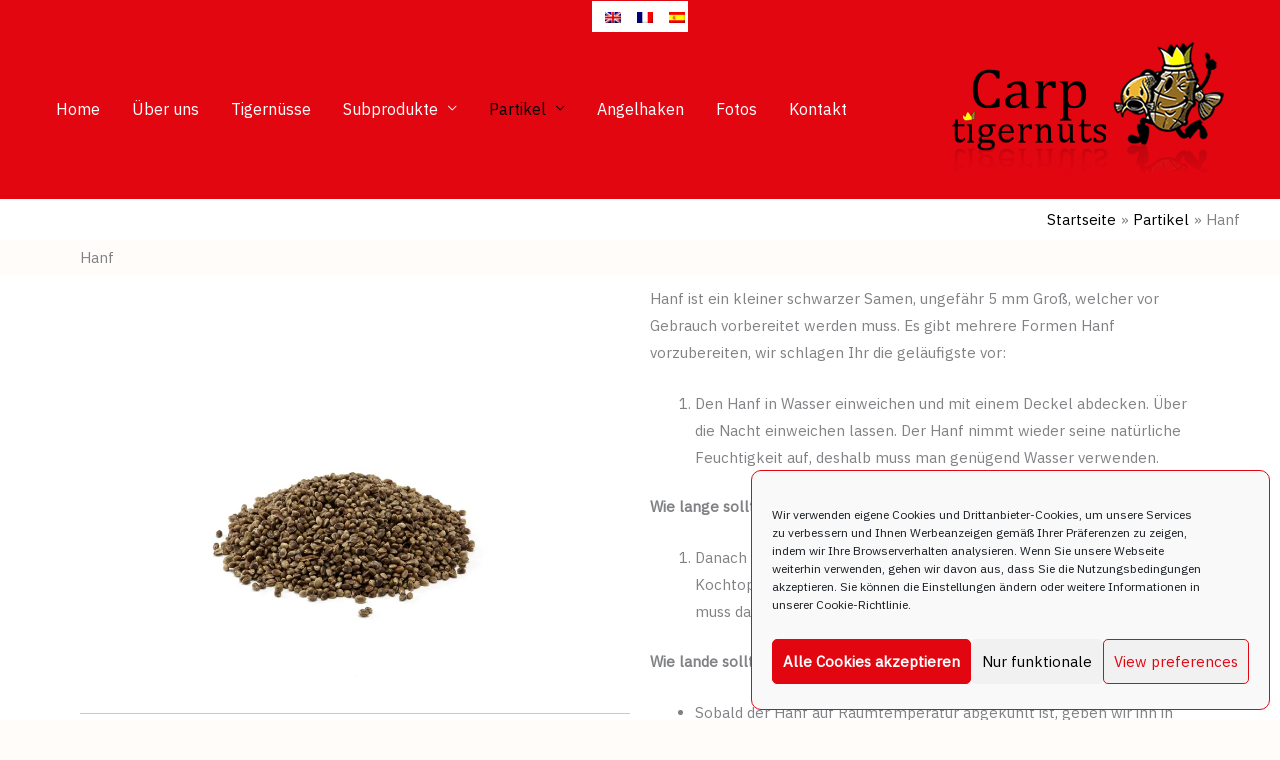

--- FILE ---
content_type: text/css; charset=utf-8
request_url: https://www.carptigernuts.com/wp-content/themes/carptigernuts/style.css?ver=1.0.0
body_size: 1263
content:
/**
Theme Name: CarpTigernuts.com
Author: Apasionados.es
Author URI: https://apasionados.es
Description: Child theme de ASTRA para carptigernuts.com
Version: 1.0.0
License: GNU General Public License v2 or later
License URI: http://www.gnu.org/licenses/gpl-2.0.html
Text Domain: tigernuts-com
Template: astra
*/

/* CONTENIDO */
.ast-separate-container #primary { margin-top:0px }


/* FOOTER */
.footer-adv ul li {
    background: url(https://pruebas.tigernuts.com/wp-content/themes/tigernuts/images/icono-enumeracion-e2d5c1.png) no-repeat 0% center;
    padding-left:20px
}

.footer-adv .widget_recent_entries ul li { background-position:left 10px }

.footer-adv a:hover, .footer-adv .current_page_item a { color:#ffc703 }


/* HEADER */
.ast-above-header .wpml-ls-statics-footer { margin-bottom:0px !important; }

.ast-above-header .wpml-ls-legacy-list-horizontal {
	border: none;
  display: inline-block;
	padding-top:0px
}

.ast-above-header .wpml-ls-legacy-list-horizontal a { padding-right: 0px; }

.ast-above-header .world { float:left }


/* ENUMERACIONES CON ICONOS - Home y Harina */
.home .the-tigernuts-are p, .the-tigernuts-flour-is p {     margin-bottom: 0px }

/* Arreglar enumeraciones FAQ YOAST */
.schema-faq-question {
	font-size: 1.4em;
	color:#bb1722
}
.schema-faq-answer {
	background-color: #fff;
    padding: 10px 10px 10px 30px;
    text-align: justify
}
.wp-block-separator.is-style-dots:before {
    color: #bb1722;
    font-size: 50px
}

/* Arreglar blog compartir contenidos */
.dpsp-share-text {
	margin-top:5em;
	text-align: center;
	color:#bb1722
}

/* Arreglar menú legal footer */
.footer-adv #nav_menu-8 ul li {
    background: none;
    padding-left: 0px;
	color: #ccffcc;
	display: inline
}
.footer-adv #nav_menu-8 ul li a {
	color: #ccffcc
}
.footer-adv #nav_menu-8 ul li:first-child:after {
	content: " · ";
	color:#FFF
}

/* Quitar el fondo gris del hover en las banderitas del header */
.wpml-ls-statics-footer a:hover, .wpml-ls-statics-footer a:focus {
    background-color: inherit;
}

/* Cambiar el color del enlace del aviso de cookies para que se vea */
#cn-notice-text a {
	color:#fff
}

/* Cambiar el color del enlace del aviso de cookies para que se vea */
.et_monarch .et_social_inline_bottom {
    margin-top: 60px
}
.et_social_inline .et_social_networks {
    margin-top: 10px
}
.wpml-en .et_social_inline:before {
	content: 'If you like our content, why not share it with your collegues and friends?'
}
.wpml-es .et_social_inline:before {
	content: 'Si te parece interesante, ¿por qué no lo compartes en tus redes?'
}
.wpml-fr .et_social_inline:before {
	content: 'Si vous aimez notre contenu, pourquoi ne pas le partager avec vos collègues et amis?'
}
.wpml-de .et_social_inline:before {
	content: 'Wenn Ihnen unsere Inhalte gefallen, können Sie sie gerne mit Ihren Kollegen und Freunden teilen.'
}
.wpml-en .et_social_inline:before, .wpml-de .et_social_inline:before, .wpml-fr .et_social_inline:before, .wpml-es .et_social_inline:before {
	color:#bb1722;
	font-weight: bold
}


/* CARPTIGERNUTS.COM */
.wpml-ls-statics-footer, .wpml-ls-statics-footer ul li a { background-color:inherit;}

img.wpml-ls-flag {
    margin: 2px;
    margin-top: 5px;
    padding: 1px;
    background-color: #FFF;
}
.main-header-bar-wrap {margin-top:-10px}

.main-header-bar .ast-container {
    display: block;
    text-align: center;
}

.ast-header-break-point .ast-mobile-header-inline .main-header-container {
    display: inline-flex;
}

.main-header-container {
	background-color:#e20611;
	margin-top:-10px;
}
.ast-header-breadcrumb { background-color:#FFF;}
.ast-breadcrumbs-wrapper { text-align:right; }

--- FILE ---
content_type: text/css; charset=utf-8
request_url: https://www.carptigernuts.com/wp-content/uploads/elementor/css/post-3690.css?ver=1762264089
body_size: 164
content:
.elementor-3690 .elementor-element.elementor-element-175418e2:not(.elementor-motion-effects-element-type-background), .elementor-3690 .elementor-element.elementor-element-175418e2 > .elementor-motion-effects-container > .elementor-motion-effects-layer{background-color:#ffffff;}.elementor-3690 .elementor-element.elementor-element-175418e2{transition:background 0.3s, border 0.3s, border-radius 0.3s, box-shadow 0.3s;}.elementor-3690 .elementor-element.elementor-element-175418e2 > .elementor-background-overlay{transition:background 0.3s, border-radius 0.3s, opacity 0.3s;}.elementor-bc-flex-widget .elementor-3690 .elementor-element.elementor-element-5a2d7202.elementor-column .elementor-widget-wrap{align-items:center;}.elementor-3690 .elementor-element.elementor-element-5a2d7202.elementor-column.elementor-element[data-element_type="column"] > .elementor-widget-wrap.elementor-element-populated{align-content:center;align-items:center;}










